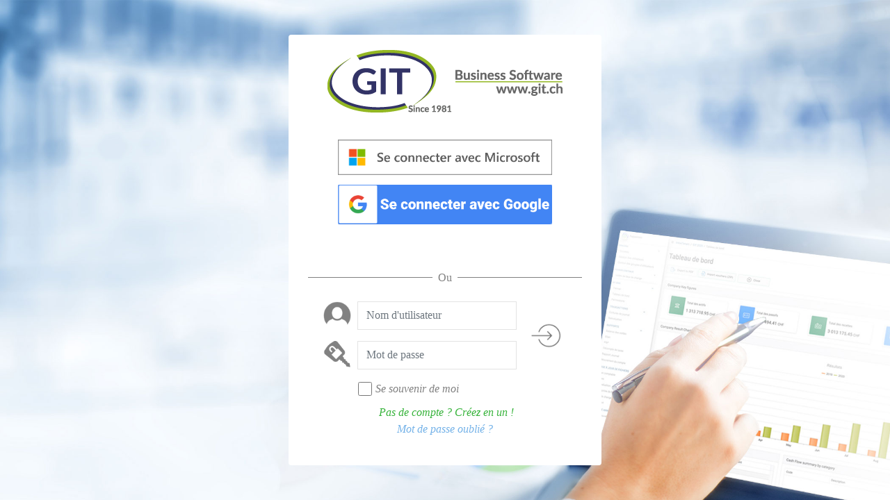

--- FILE ---
content_type: text/html; charset=utf-8
request_url: https://accounts.git-cloud.ch/Account/Login?ReturnUrl=%2Fconnect%2Fauthorize%2Fcallback%3Fclient_id%3DPeppermintProd%26redirect_uri%3Dhttps%253A%252F%252Fpeppermint.git-cloud.ch%252Fsignin-oidc%26response_type%3Dcode%2520id_token%26scope%3Dopenid%2520profile%2520gitidentityapi%2520peppermint%26response_mode%3Dform_post%26nonce%3D638477137312058827.NGRlN2I3N2UtNmQ5Yy00N2MxLTg0MDMtMjcyYmNjZmIxODI4ZGI4NzdlYmUtNzcxZS00OWE1LTkwYWEtMzcyNGI2YmUxMzNm%26ui_locales%3Dfr-CH%26state%3DCfDJ8Ek9xr2T_bFBvXF6KL--OSs__LoGycpHgrAOpbIJ_rmgnasfYEMrf25SyvFiz1wgvQHIkrmgf7KU-o03iUL3pr23dQqHlvfHMCOelVZsF7TOWNA_EJ7rIO3mRod1WGR3rrslBU_TVyFj25-54z2fduUOjPCWLEIOuStW3mN3EIexB3m-lzadSeNRWecMS0PKqVTa_h7GEjfjh4v5cBVr9uu2aNm3YyUgdvaGd50Ew715LSpXTWvJCbRi66bx_LL18-NWYnEdtiQT70GCQ6_UvUpDzRk9itxunqLEU-PPpbmm7oJzQS4BuCSgoUWh_uairA%26x-client-SKU%3DID_NET6_0%26x-client-ver%3D6.24.0.0
body_size: 3040
content:
<!DOCTYPE html>
<html>
<head>
    <meta charset="utf-8" />
    <meta name="viewport" content="width=device-width, initial-scale=1.0" />
    <title>Connexion</title>
    <link rel="icon" type="image/png" href="/images/favicon/favicon.png" />
    
    
        <link rel="stylesheet" href="/lib/bootstrap/css/bootstrap.min.css?v=-IZRbz1B6ee9mUx_ejmonK-ulIP5A5bLDd6v6NHqXnI" />
        <link rel="stylesheet" href="/css/site.min.css?v=2crQcnYuWE9czntd1T2Tl4BdHiYyf4mMaPwAuFEGakY" />
        <link rel="stylesheet" href="/css/fontawesome/css/font-awesome.min.css?v=eZrrJcwDc_3uDhsdt61sL2oOBY362qM3lon1gyExkL0" />
    
</head>
<body>
    <div class="container body-content">
        <div class="container">
            <div class="d-flex justify-content-center h-100">
                <div class="card card_align">
                    <div class="card-header2">
                        <div class="header-image">
                            <div class="img_header">  </div>
                        </div>
                    </div>
                    
    <div class="card-body">
        

        <div class="Auth ">

                    <div class="btn_ext  darken">
                        <a class="btn btn-default btn-block" href="/External/Challenge?scheme=Microsoft&amp;returnUrl=%2Fconnect%2Fauthorize%2Fcallback%3Fclient_id%3DPeppermintProd%26redirect_uri%3Dhttps%253A%252F%252Fpeppermint.git-cloud.ch%252Fsignin-oidc%26response_type%3Dcode%2520id_token%26scope%3Dopenid%2520profile%2520gitidentityapi%2520peppermint%26response_mode%3Dform_post%26nonce%3D638477137312058827.NGRlN2I3N2UtNmQ5Yy00N2MxLTg0MDMtMjcyYmNjZmIxODI4ZGI4NzdlYmUtNzcxZS00OWE1LTkwYWEtMzcyNGI2YmUxMzNm%26ui_locales%3Dfr-CH%26state%[base64]%26x-client-SKU%3DID_NET6_0%26x-client-ver%3D6.24.0.0">
                            <img src="/images/login/Microsoft_fr.png" alt="Microsoft" class="signin-externalimage" />
                        </a>
                    </div>
                    <div class="btn_ext  darken">
                        <a class="btn btn-default btn-block" href="/External/Challenge?scheme=Google&amp;returnUrl=%2Fconnect%2Fauthorize%2Fcallback%3Fclient_id%3DPeppermintProd%26redirect_uri%3Dhttps%253A%252F%252Fpeppermint.git-cloud.ch%252Fsignin-oidc%26response_type%3Dcode%2520id_token%26scope%3Dopenid%2520profile%2520gitidentityapi%2520peppermint%26response_mode%3Dform_post%26nonce%3D638477137312058827.NGRlN2I3N2UtNmQ5Yy00N2MxLTg0MDMtMjcyYmNjZmIxODI4ZGI4NzdlYmUtNzcxZS00OWE1LTkwYWEtMzcyNGI2YmUxMzNm%26ui_locales%3Dfr-CH%26state%[base64]%26x-client-SKU%3DID_NET6_0%26x-client-ver%3D6.24.0.0">
                            <img src="/images/login/Google_fr.png" alt="Google" class="signin-externalimage" />
                        </a>
                    </div>

        </div>


        <div class="padding_top_30"></div>


        <!-- Test colone droite et gauche -->

        <div class="" id="Global">
            <h6 class=" color_text hr">Ou</h6>

                <form class="form_login" method="post">

                    <div class="padding_left_30" id="gauche">

                        <div class="input-group form-group">
                            <input type="hidden" id="ReturnUrl" name="ReturnUrl" value="/connect/authorize/callback?client_id=PeppermintProd&amp;redirect_uri=https%3A%2F%2Fpeppermint.git-cloud.ch%2Fsignin-oidc&amp;response_type=code%20id_token&amp;scope=openid%20profile%20gitidentityapi%20peppermint&amp;response_mode=form_post&amp;nonce=638477137312058827.NGRlN2I3N2UtNmQ5Yy00N2MxLTg0MDMtMjcyYmNjZmIxODI4ZGI4NzdlYmUtNzcxZS00OWE1LTkwYWEtMzcyNGI2YmUxMzNm&amp;ui_locales=fr-CH&amp;state=[base64]&amp;x-client-SKU=ID_NET6_0&amp;x-client-ver=6.24.0.0" />
                            <div class="input-group-prepend">
                                <span class=" img_login_user input-group-text_perso"><i class="img_login_user"></i></span>
                            </div>
                            <input type="text" class="login_username form-control" placeholder="Nom d'utilisateur" data-val="true" data-val-required="Le champ &quot;Nom d&#x27;utilisateur&quot; est obligatoire." id="Username" name="Username" value=""><br />
                        </div>

                        <div class="input-group form-group">
                            <div class="input-group-prepend">
                                <span class=" img_login_key input-group-text_perso"><i class="img_login_key"></i></span>
                            </div>
                            <input type="password" asp-validation-for="Password" class="  form-control" placeholder="Mot de passe" data-val="true" data-val-required="Le champ &quot;Mot de passe&quot; est obligatoire." id="Password" name="Password"><br />

                        </div>

                            <div class="padding_left_50 row align-items-center remember">
                                <input type="checkbox" data-val="true" data-val-required="The RememberLogin field is required." id="RememberLogin" name="RememberLogin" value="true"><i>Se souvenir de moi</i>

                            </div>
                    </div>

                    <div id="droite">

                        <div class="btn_login_position">
                            <button class="btn img_login_log" name="button" value="login">
                            </button>

                        </div>
                    </div>
                <input name="__RequestVerificationToken" type="hidden" value="CfDJ8KabgSRrMelGi5EeUrgfJPbewzcsFibxD3SbTbG1kS12eyyoJuBXnyLbzYfqYf-I2Zr2mvxqXGkDj3HObobsNqY9ynG1nkU01RfnP68G4yZd9KnwRKAXIu0M4IQWnrCNKED0B0I0lhzG_JtkD0awdSc" /><input name="RememberLogin" type="hidden" value="false"></form>

            <div class="footer">

                    <div class="d-flex justify-content-center links">
                        <a class="color_green" value="forgot" href="/Account/Register?returnUrl=%2Fconnect%2Fauthorize%2Fcallback%3Fclient_id%3DPeppermintProd%26redirect_uri%3Dhttps%253A%252F%252Fpeppermint.git-cloud.ch%252Fsignin-oidc%26response_type%3Dcode%2520id_token%26scope%3Dopenid%2520profile%2520gitidentityapi%2520peppermint%26response_mode%3Dform_post%26nonce%3D638477137312058827.NGRlN2I3N2UtNmQ5Yy00N2MxLTg0MDMtMjcyYmNjZmIxODI4ZGI4NzdlYmUtNzcxZS00OWE1LTkwYWEtMzcyNGI2YmUxMzNm%26ui_locales%3Dfr-CH%26state%[base64]%26x-client-SKU%3DID_NET6_0%26x-client-ver%3D6.24.0.0"> <i>Pas de compte ? Créez en un !</i></a>

                    </div>
                <div class="d-flex justify-content-center">
                    <a value="forgot" class="color_forgot" href="/Account/ForgotPassword?returnUrl=%2Fconnect%2Fauthorize%2Fcallback%3Fclient_id%3DPeppermintProd%26redirect_uri%3Dhttps%253A%252F%252Fpeppermint.git-cloud.ch%252Fsignin-oidc%26response_type%3Dcode%2520id_token%26scope%3Dopenid%2520profile%2520gitidentityapi%2520peppermint%26response_mode%3Dform_post%26nonce%3D638477137312058827.NGRlN2I3N2UtNmQ5Yy00N2MxLTg0MDMtMjcyYmNjZmIxODI4ZGI4NzdlYmUtNzcxZS00OWE1LTkwYWEtMzcyNGI2YmUxMzNm%26ui_locales%3Dfr-CH%26state%[base64]%26x-client-SKU%3DID_NET6_0%26x-client-ver%3D6.24.0.0"><i>Mot de passe oublié ?</a>
                </div>
            </div>

        </div>

    </div>





                </div>
            </div>
        </div>
    </div>
    
    
        <script src="/lib/jquery/jquery-3.7.1.min.js"></script>
        <script src="/lib/bootstrap/js/bootstrap.bundle.min.js?v=GRJrh0oydT1CwS36bBeJK_2TggpaUQC6GzTaTQdZm0k"></script>
        <script src="/js/site.min.js?v=47DEQpj8HBSa-_TImW-5JCeuQeRkm5NMpJWZG3hSuFU"></script>
    
    
</body>
</html>


--- FILE ---
content_type: text/css
request_url: https://accounts.git-cloud.ch/css/site.min.css?v=2crQcnYuWE9czntd1T2Tl4BdHiYyf4mMaPwAuFEGakY
body_size: 3431
content:
body{padding-top:50px;padding-bottom:20px;background:#fff;background:linear-gradient(to right,#fff,#eee);position:absolute;top:0;bottom:0;left:0;right:0;height:100%;margin:0;padding:0;background-size:100%;width:100%;color:#808080;font-family:"Segoe UI","Helvetica Neue","Lucida Grande","Roboto","Ebrima","Nirmala UI","Gadugi","Segoe Xbox Symbol","Segoe UI Symbol","Meiryo UI","Khmer UI","Tunga","Lao UI","Raavi","Iskoola Pota","Latha","Leelawadee","Microsoft YaHei UI","Microsoft JhengHei UI","Malgun Gothic","Estrangelo Edessa","Microsoft Himalaya","Microsoft New Tai Lue","Microsoft PhagsPa","Microsoft Tai Le","Microsoft Yi Baiti","Mongolian Baiti","MV Boli","Myanmar Text","Cambria Math"}body:before{content:"";position:fixed;height:100%;width:100%;background:url(../images/background.jpg);background-size:cover;z-index:-1;-webkit-background-size:cover;-moz-background-size:cover;-o-background-size:cover;background-size:cover}.body-content{padding-left:15px;padding-right:15px}input,select,textarea{max-width:280px}.carousel-caption p{font-size:20px;line-height:1.4}.carousel-inner .item img[src$=".svg"]{width:100%}#qrCode{margin:15px}@media screen and (max-width:767px){.carousel-caption{display:none}}.page-header{padding-bottom:.5rem !important;margin-top:1.5rem !important;margin-bottom:.5rem !important;border-bottom:1px solid #dee2e6 !important}.card-signin{border:0;border-radius:1rem;box-shadow:0 .5rem 1rem 0 rgba(0,0,0,.1)}.card-signin .card-title{margin-bottom:1rem;font-weight:300;font-size:1.5rem}.card-signin .card-body{padding:2rem}.form-signin{width:100%}.form-signin .btn{border-radius:.5rem;letter-spacing:.1rem;font-weight:bold;padding:.5rem;transition:all .2s}.signin-externalimage{width:250px;object-fit:contain}.navbar{box-shadow:0 2px 2px 0 rgba(0,0,0,.14),0 3px 1px -2px rgba(0,0,0,.12),0 1px 5px 0 rgba(0,0,0,.2)}.centerprofile{margin:auto;margin-top:50px;width:35%}.padding_top_20{padding-top:20px}.img_login{width:65px}.centerhome{margin:auto;margin-top:50px}.btn_signout:hover{background:#da8282 !important}.btn_signout{background:#da6262 !important;font-size:16px;font-weight:bold;border:none;margin-bottom:20px;border-radius:2px !important}@media screen and (max-width:600px){#qrCode{margin:0 !important}body{padding:0 !important}.container{padding:0 !important}}.inputperso{width:100% !important;max-width:100% !important}.form-padding{padding:20px}.paddingperso{padding:20px !important}.resize{padding:0 !important}.heading{background:#98a2de;color:#fff;text-align:center;text-transform:uppercase;font-weight:bold;padding:1.5em}.login-form a{color:#7a7a7a;text-decoration:none}.formSize{max-width:350px;margin:0 auto}.login-form{color:#7a7a7a}.login-form a:hover{font-weight:500}.signin-externalimage{width:80%;object-fit:unset}.signin-externalimage:hover{transform:scale(1.02)}.register{text-align:center}.card-signin{border-radius:2px}.pull-right{float:right}.txtSize{font-size:12px}.txtSize:hover{font-weight:500}.pull-left{float:left}#btnPerso{text-transform:none;line-height:40px;height:40px;padding-left:8px;padding-right:8px;width:240px;color:#000}btn_ext{padding:5px 0 !important}#marginDivImg{margin-top:10px !important;float:left}.imgGoogle{width:18px !important}.textGoogle{color:#808080;font-size:14px;font-family:"Roboto",Medium}.form-control{min-height:41px;background:#fff;box-shadow:none !important;border-color:#e3e3e3}.form-control:focus{border-color:#70c5c0}.btn_signin{font-size:16px;font-weight:bold;background:#98a2de;border:none;margin-bottom:20px;border-radius:2px !important}.btn_signin:hover{background:#50b8b3 !important;outline:none !important}.btn_home{background:#6287da !important;font-size:16px;font-weight:400 !important;border:none;margin-bottom:20px;border-radius:1px !important}.btn_home:hover{background:#6287dab0 !important}.padding_twofactor{padding-right:inherit !important}.center{margin:auto !important;margin-top:50px !important;width:50% !important}@media screen and (max-width:600px){.center{margin:auto;margin-top:0 !important;width:100% !important;padding:30px}input{max-width:100% !important}}.form-padding{padding:30px}.margin_left{margin-left:10px !important}.min_width_150{min-width:150px !important}.min_width_75{min-width:75px !important}input{max-width:100% !important}@media screen and (max-width:992px){.center{margin:auto;margin-top:0 !important;width:100% !important}.navbar{display:none}}a{text-decoration:none;color:#000}a:hover{color:#000}.floatright{float:right;padding:10px}.remember{color:#808080}.remember input{width:20px;height:20px;margin-left:15px;margin-right:5px}.links{color:#fff}.links a{margin-left:4px}.size12{font-size:12px !important}#search_login{width:130px;box-sizing:border-box;border:2px solid #ccc;border-radius:4px;font-size:16px;background-color:#fff;background-image:url("../images/searchicon.png");background-position:10px 5px;background-repeat:no-repeat;padding:12px 20px 12px 40px}#Global #gauche{float:left;width:75%}#Global #droite{margin-left:70%}.footer{padding-top:10px;margin:auto !important;background-color:transparent !important;width:100%;display:-ms-flexbox;display:flex;-ms-flex-direction:column;flex-direction:column}.form_login{margin-top:-20px}.border_perso{border:.5px solid #808080;width:95%;margin:auto}.btn_login_position{margin-top:55px;margin-left:40px}.home_btn{color:#fff;width:100% !important;background-color:#1658b5;border-radius:1px !important;font-weight:400 !important}.home_btn:hover{color:#fff;background-color:#043882}.home_btn_logout{background-color:#e22525ba !important;margin-top:15px}.home_btn_logout:hover{background-color:#bb0909ba !important}.login_btn{font-weight:bold;color:#fff;background-color:#0a4392c4}.btn{font-weight:500;border-radius:2px !important}.login_btn:hover{color:#fff;background-color:#1658b5}.delete_btn{color:#fff;background-color:#f43636bd}.delete_btn:hover{color:#fff;background-color:#e21919bd}.acceptInvitation_btn{font-weight:bold;color:#fff;line-height:30px !important;background-color:#0a4392c4}.card_login{height:700px;margin-top:auto;margin-bottom:auto;width:500px !important;background-color:#fff !important;color:#808080 !important;padding-bottom:20px}.card_align{width:450px;margin:auto !important;border:none !important;padding-bottom:20px}.card_align_first{margin-top:10px !important}.card{margin-top:auto;margin-bottom:auto;width:450px;background-color:#fff}.card_home{margin-top:auto;margin-bottom:auto;width:100% !important;background-color:#fff}.card-header2:first-child{border-radius:calc(.25rem - 1px) calc(.25rem - 1px) 0 0}.card-header2{padding:.75rem 1.25rem;margin-bottom:0}.card-header2 h3{color:#fff}.color_text{color:#808080}.container{height:100%;align-content:center}.color_green{color:#37b33b !important}.color_forgot{color:#74b2e8}.color_forgot:hover{color:#74b2e8}.color_back_red{background-color:#da6262 !important;max-width:40px !important}.color_back_red:hover{background-color:#e22525ba !important}.white_hr{border:.5px solid #fff !important;border-radius:2px !important}.hr{align-items:center;display:flex;text-align:center;margin-bottom:-30px;padding-top:30px}.hr::before,.hr::after{border-top:.0625em solid;content:"";flex:1;margin:0 .5em}.img_header{background:url(../images/logogit.png);height:90px;background-size:contain;background-repeat:no-repeat;background-position:center}.img_login_log{background-image:url(../images/logo_login_darker.png);background-repeat:no-repeat;background-size:45px;width:50px;height:50px;margin-top:30px;transition:transform .2s}.img_login_log:hover{transform:scale(1.1);transition:transform .2s}.img_login_user{background-repeat:no-repeat;background-size:40px;background-image:url(../images/logo_user.png)}.img_login_key{background-repeat:no-repeat;background-size:40px;background-image:url(../images/logo_key.png)}.img_login_mail{background-repeat:no-repeat;background-size:40px;background-image:url(../images/mail_render.png) !important}.header-image{text-align:center;padding-top:10px}.header-image img{width:400px}.social_icon span{font-size:60px;margin-left:10px;color:#ffc312}.social_icon span:hover{color:#fff;cursor:pointer}.social_icon{position:absolute;right:20px;top:-45px}.input-group-text_perso{display:-ms-flexbox;display:flex;-ms-flex-align:center;align-items:center;padding:.375rem .75rem;margin-bottom:0;font-size:1rem;font-weight:400;line-height:1.5}.input-group-prepend{background-color:none !important}.input-group-prepend span{width:50px;color:#fff;border:0 !important}input:focus{outline:0 0 0 0 !important;box-shadow:0 0 0 0 !important}.padding_top_30{padding-top:30px}.padding_left_30{padding-left:30px}.padding_left_50{padding-left:50px}.text_center{text-align:center}.margin_top_15{margin-top:15px !important}.margin_left_50{margin-left:50px !important}.margin_top_negative20{margin-top:-10px !important}.margin_bottom_5{margin-bottom:5px}@media screen and (prefers-color-scheme:dark){body{color:#fff;background:#2d3239}body:before{-webkit-filter:brightness(.4)}.card{background-color:#2d3239}.card_home{background-color:#2d3239}.color_text{color:#fff}.img_header{background:url(../images/logogit_dark.png);background-repeat:no-repeat;height:90px;background-size:contain;background-position:center}.img_login_log{background-image:url(../images/logo_login.png);background-repeat:no-repeat;background-size:45px;width:50px;height:50px;margin-top:30px;transition:transform .2s}}